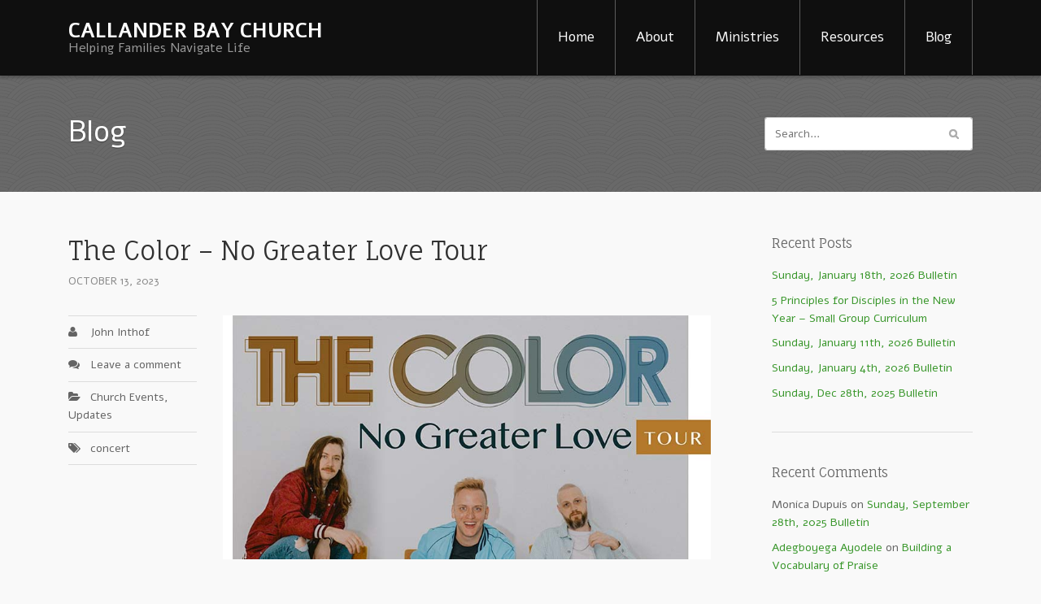

--- FILE ---
content_type: text/html; charset=UTF-8
request_url: https://callanderbaychurch.ca/2023/10/13/the-color-no-greater-love-tour/
body_size: 16373
content:
<!DOCTYPE html>
<html lang="en-US" prefix="og: http://ogp.me/ns# fb: http://ogp.me/ns/fb#">
<head>
<meta charset="UTF-8" />
<script type="text/javascript">
/* <![CDATA[ */
var gform;gform||(document.addEventListener("gform_main_scripts_loaded",function(){gform.scriptsLoaded=!0}),document.addEventListener("gform/theme/scripts_loaded",function(){gform.themeScriptsLoaded=!0}),window.addEventListener("DOMContentLoaded",function(){gform.domLoaded=!0}),gform={domLoaded:!1,scriptsLoaded:!1,themeScriptsLoaded:!1,isFormEditor:()=>"function"==typeof InitializeEditor,callIfLoaded:function(o){return!(!gform.domLoaded||!gform.scriptsLoaded||!gform.themeScriptsLoaded&&!gform.isFormEditor()||(gform.isFormEditor()&&console.warn("The use of gform.initializeOnLoaded() is deprecated in the form editor context and will be removed in Gravity Forms 3.1."),o(),0))},initializeOnLoaded:function(o){gform.callIfLoaded(o)||(document.addEventListener("gform_main_scripts_loaded",()=>{gform.scriptsLoaded=!0,gform.callIfLoaded(o)}),document.addEventListener("gform/theme/scripts_loaded",()=>{gform.themeScriptsLoaded=!0,gform.callIfLoaded(o)}),window.addEventListener("DOMContentLoaded",()=>{gform.domLoaded=!0,gform.callIfLoaded(o)}))},hooks:{action:{},filter:{}},addAction:function(o,r,e,t){gform.addHook("action",o,r,e,t)},addFilter:function(o,r,e,t){gform.addHook("filter",o,r,e,t)},doAction:function(o){gform.doHook("action",o,arguments)},applyFilters:function(o){return gform.doHook("filter",o,arguments)},removeAction:function(o,r){gform.removeHook("action",o,r)},removeFilter:function(o,r,e){gform.removeHook("filter",o,r,e)},addHook:function(o,r,e,t,n){null==gform.hooks[o][r]&&(gform.hooks[o][r]=[]);var d=gform.hooks[o][r];null==n&&(n=r+"_"+d.length),gform.hooks[o][r].push({tag:n,callable:e,priority:t=null==t?10:t})},doHook:function(r,o,e){var t;if(e=Array.prototype.slice.call(e,1),null!=gform.hooks[r][o]&&((o=gform.hooks[r][o]).sort(function(o,r){return o.priority-r.priority}),o.forEach(function(o){"function"!=typeof(t=o.callable)&&(t=window[t]),"action"==r?t.apply(null,e):e[0]=t.apply(null,e)})),"filter"==r)return e[0]},removeHook:function(o,r,t,n){var e;null!=gform.hooks[o][r]&&(e=(e=gform.hooks[o][r]).filter(function(o,r,e){return!!(null!=n&&n!=o.tag||null!=t&&t!=o.priority)}),gform.hooks[o][r]=e)}});
/* ]]> */
</script>

<title>The Color - No Greater Love Tour - CALLANDER BAY CHURCH</title>


<!-- SEO by Squirrly SEO 12.4.11 - https://plugin.squirrly.co/ -->

<meta name="robots" content="index,follow">
<meta name="googlebot" content="index,follow,max-snippet:-1,max-image-preview:large,max-video-preview:-1">
<meta name="bingbot" content="index,follow,max-snippet:-1,max-image-preview:large,max-video-preview:-1">

<meta name="description" content="We are excited to have The Color back in concert at Callander Bay Church! Join us October 29th, 2023." />
<meta name="keywords" content="The Color" />
<link rel="canonical" href="https://callanderbaychurch.ca/2023/10/13/the-color-no-greater-love-tour/" />
<link rel="alternate" type="application/rss+xml" href="https://callanderbaychurch.ca/sitemap.xml" />

<meta property="og:url" content="https://callanderbaychurch.ca/2023/10/13/the-color-no-greater-love-tour/" />
<meta property="og:title" content="The Color - No Greater Love Tour - CALLANDER BAY CHURCH" />
<meta property="og:description" content="We are excited to have The Color back in concert at Callander Bay Church! Join us October 29th, 2023." />
<meta property="og:type" content="article" />
<meta property="og:image" content="https://callanderbaychurch.ca/wp-content/uploads/2023/10/TheColor_og.jpg" />
<meta property="og:image:width" content="500" />
<meta property="og:image:type" content="image/jpeg" />
<meta property="og:site_name" content="CALLANDER BAY CHURCH" />
<meta property="og:locale" content="en_US" />
<meta property="og:publish_date" content="2023-10-13T15:46:23+00:00" />
<meta property="article:published_time" content="2023-10-13T15:46:23+00:00" />
<meta property="article:modified_time" content="2023-10-29T14:47:36+00:00" />
<meta property="article:section" content="Church Events" />
<meta property="article:author" content="John Inthof" />
<meta property="article:tag" content="The Color" />

<meta property="article:publisher" content="https://www.facebook.com/callanderbaychurch" />

<meta property="twitter:url" content="https://callanderbaychurch.ca/2023/10/13/the-color-no-greater-love-tour/" />
<meta property="twitter:title" content="The Color - No Greater Love Tour - CALLANDER BAY CHURCH" />
<meta property="twitter:description" content="We are excited to have The Color back in concert at Callander Bay Church! Join us October 29th, 2023." />
<meta property="twitter:image" content="https://callanderbaychurch.ca/wp-content/uploads/2023/10/TheColor_og.jpg" />
<meta property="twitter:domain" content="CALLANDER BAY CHURCH" />
<meta property="twitter:card" content="summary_large_image" />
<script type="application/ld+json">{"@context":"https://schema.org","@graph":[{"@type":"NewsArticle","@id":"https://callanderbaychurch.ca/2023/10/13/the-color-no-greater-love-tour/#NewsArticle","url":"https://callanderbaychurch.ca/2023/10/13/the-color-no-greater-love-tour/","headline":"The Color - No Greater Love Tour - CALLANDER BAY CHURCH - CALLANDER BAY CHURCH","description":"We are excited to have The Color back to Callander Bay Church October 29th! Where:888 Callander Bay Dr., Callander ON When:Sunday, October 29th, 2023. Doors open at 6:30pm, concert at 7:00pm Tickets:Starting at $12.50 Buy Tickets Other Tour Stops More info on the band:A 2x Juno Award winning CCM Pop Band residing from","datePublished":"2023-10-13T11:46:00-04:00","dateModified":"2023-10-29T10:47:00-04:00","image":{"@type":"ImageObject","@id":"https://callanderbaychurch.ca/2023/10/13/the-color-no-greater-love-tour/#2c91a4e425","url":"https://callanderbaychurch.ca/wp-content/uploads/2023/10/TheColor_og.jpg","width":"500","height":"500"},"author":{"@type":"Person","@id":"https://callanderbaychurch.ca/author/john/#61409aa1fd","url":"https://callanderbaychurch.ca/author/john/","name":"John"},"publisher":{"@id":"https://callanderbaychurch.ca#organization"},"keywords":"The Color"},{"@type":"BreadcrumbList","@id":"https://callanderbaychurch.ca/2023/10/13/the-color-no-greater-love-tour/#breadcrumblist","itemListElement":[{"@type":"ListItem","position":"1","item":{"@id":"https://callanderbaychurch.ca","name":"CALLANDER BAY CHURCH - Helping Families Navigate Life"}},{"@type":"ListItem","position":"2","item":{"@id":"https://callanderbaychurch.ca/category/church-events/","name":"Church Events"}},{"@type":"ListItem","position":"3","item":{"@id":"https://callanderbaychurch.ca/2023/10/13/the-color-no-greater-love-tour/","name":"The Color - No Greater Love Tour - CALLANDER BAY CHURCH"}}]}]}</script>
<!-- /SEO by Squirrly SEO - WordPress SEO Plugin -->





<meta http-equiv="Content-Type" content="text/html; charset=UTF-8" />
<link rel="pingback" href="https://callanderbaychurch.ca/xmlrpc.php" />
<script>var et_site_url='https://callanderbaychurch.ca';var et_post_id='5538';function et_core_page_resource_fallback(a,b){"undefined"===typeof b&&(b=a.sheet.cssRules&&0===a.sheet.cssRules.length);b&&(a.onerror=null,a.onload=null,a.href?a.href=et_site_url+"/?et_core_page_resource="+a.id+et_post_id:a.src&&(a.src=et_site_url+"/?et_core_page_resource="+a.id+et_post_id))}
</script>	<style>img:is([sizes="auto" i], [sizes^="auto," i]) { contain-intrinsic-size: 3000px 1500px }</style>
	<link rel='dns-prefetch' href='//fonts.googleapis.com' />
<link rel="alternate" type="application/rss+xml" title="CALLANDER BAY CHURCH &raquo; Feed" href="https://callanderbaychurch.ca/feed/" />
<link rel="alternate" type="application/rss+xml" title="CALLANDER BAY CHURCH &raquo; Comments Feed" href="https://callanderbaychurch.ca/comments/feed/" />
<link rel="alternate" type="application/rss+xml" title="CALLANDER BAY CHURCH &raquo; The Color &#8211; No Greater Love Tour Comments Feed" href="https://callanderbaychurch.ca/2023/10/13/the-color-no-greater-love-tour/feed/" />
<script type="text/javascript">
/* <![CDATA[ */
window._wpemojiSettings = {"baseUrl":"https:\/\/s.w.org\/images\/core\/emoji\/16.0.1\/72x72\/","ext":".png","svgUrl":"https:\/\/s.w.org\/images\/core\/emoji\/16.0.1\/svg\/","svgExt":".svg","source":{"concatemoji":"https:\/\/callanderbaychurch.ca\/wp-includes\/js\/wp-emoji-release.min.js?ver=6.8.3"}};
/*! This file is auto-generated */
!function(s,n){var o,i,e;function c(e){try{var t={supportTests:e,timestamp:(new Date).valueOf()};sessionStorage.setItem(o,JSON.stringify(t))}catch(e){}}function p(e,t,n){e.clearRect(0,0,e.canvas.width,e.canvas.height),e.fillText(t,0,0);var t=new Uint32Array(e.getImageData(0,0,e.canvas.width,e.canvas.height).data),a=(e.clearRect(0,0,e.canvas.width,e.canvas.height),e.fillText(n,0,0),new Uint32Array(e.getImageData(0,0,e.canvas.width,e.canvas.height).data));return t.every(function(e,t){return e===a[t]})}function u(e,t){e.clearRect(0,0,e.canvas.width,e.canvas.height),e.fillText(t,0,0);for(var n=e.getImageData(16,16,1,1),a=0;a<n.data.length;a++)if(0!==n.data[a])return!1;return!0}function f(e,t,n,a){switch(t){case"flag":return n(e,"\ud83c\udff3\ufe0f\u200d\u26a7\ufe0f","\ud83c\udff3\ufe0f\u200b\u26a7\ufe0f")?!1:!n(e,"\ud83c\udde8\ud83c\uddf6","\ud83c\udde8\u200b\ud83c\uddf6")&&!n(e,"\ud83c\udff4\udb40\udc67\udb40\udc62\udb40\udc65\udb40\udc6e\udb40\udc67\udb40\udc7f","\ud83c\udff4\u200b\udb40\udc67\u200b\udb40\udc62\u200b\udb40\udc65\u200b\udb40\udc6e\u200b\udb40\udc67\u200b\udb40\udc7f");case"emoji":return!a(e,"\ud83e\udedf")}return!1}function g(e,t,n,a){var r="undefined"!=typeof WorkerGlobalScope&&self instanceof WorkerGlobalScope?new OffscreenCanvas(300,150):s.createElement("canvas"),o=r.getContext("2d",{willReadFrequently:!0}),i=(o.textBaseline="top",o.font="600 32px Arial",{});return e.forEach(function(e){i[e]=t(o,e,n,a)}),i}function t(e){var t=s.createElement("script");t.src=e,t.defer=!0,s.head.appendChild(t)}"undefined"!=typeof Promise&&(o="wpEmojiSettingsSupports",i=["flag","emoji"],n.supports={everything:!0,everythingExceptFlag:!0},e=new Promise(function(e){s.addEventListener("DOMContentLoaded",e,{once:!0})}),new Promise(function(t){var n=function(){try{var e=JSON.parse(sessionStorage.getItem(o));if("object"==typeof e&&"number"==typeof e.timestamp&&(new Date).valueOf()<e.timestamp+604800&&"object"==typeof e.supportTests)return e.supportTests}catch(e){}return null}();if(!n){if("undefined"!=typeof Worker&&"undefined"!=typeof OffscreenCanvas&&"undefined"!=typeof URL&&URL.createObjectURL&&"undefined"!=typeof Blob)try{var e="postMessage("+g.toString()+"("+[JSON.stringify(i),f.toString(),p.toString(),u.toString()].join(",")+"));",a=new Blob([e],{type:"text/javascript"}),r=new Worker(URL.createObjectURL(a),{name:"wpTestEmojiSupports"});return void(r.onmessage=function(e){c(n=e.data),r.terminate(),t(n)})}catch(e){}c(n=g(i,f,p,u))}t(n)}).then(function(e){for(var t in e)n.supports[t]=e[t],n.supports.everything=n.supports.everything&&n.supports[t],"flag"!==t&&(n.supports.everythingExceptFlag=n.supports.everythingExceptFlag&&n.supports[t]);n.supports.everythingExceptFlag=n.supports.everythingExceptFlag&&!n.supports.flag,n.DOMReady=!1,n.readyCallback=function(){n.DOMReady=!0}}).then(function(){return e}).then(function(){var e;n.supports.everything||(n.readyCallback(),(e=n.source||{}).concatemoji?t(e.concatemoji):e.wpemoji&&e.twemoji&&(t(e.twemoji),t(e.wpemoji)))}))}((window,document),window._wpemojiSettings);
/* ]]> */
</script>
<link rel='stylesheet' id='aca33b9c04-css' href='https://callanderbaychurch.ca/wp-content/plugins/squirrly-seo/view/assets/css/frontend.min.css?ver=12.4.11' type='text/css' media='all' />
<style id='wp-emoji-styles-inline-css' type='text/css'>

	img.wp-smiley, img.emoji {
		display: inline !important;
		border: none !important;
		box-shadow: none !important;
		height: 1em !important;
		width: 1em !important;
		margin: 0 0.07em !important;
		vertical-align: -0.1em !important;
		background: none !important;
		padding: 0 !important;
	}
</style>
<link rel='stylesheet' id='wp-block-library-css' href='https://callanderbaychurch.ca/wp-includes/css/dist/block-library/style.min.css?ver=6.8.3' type='text/css' media='all' />
<style id='classic-theme-styles-inline-css' type='text/css'>
/*! This file is auto-generated */
.wp-block-button__link{color:#fff;background-color:#32373c;border-radius:9999px;box-shadow:none;text-decoration:none;padding:calc(.667em + 2px) calc(1.333em + 2px);font-size:1.125em}.wp-block-file__button{background:#32373c;color:#fff;text-decoration:none}
</style>
<style id='global-styles-inline-css' type='text/css'>
:root{--wp--preset--aspect-ratio--square: 1;--wp--preset--aspect-ratio--4-3: 4/3;--wp--preset--aspect-ratio--3-4: 3/4;--wp--preset--aspect-ratio--3-2: 3/2;--wp--preset--aspect-ratio--2-3: 2/3;--wp--preset--aspect-ratio--16-9: 16/9;--wp--preset--aspect-ratio--9-16: 9/16;--wp--preset--color--black: #000000;--wp--preset--color--cyan-bluish-gray: #abb8c3;--wp--preset--color--white: #ffffff;--wp--preset--color--pale-pink: #f78da7;--wp--preset--color--vivid-red: #cf2e2e;--wp--preset--color--luminous-vivid-orange: #ff6900;--wp--preset--color--luminous-vivid-amber: #fcb900;--wp--preset--color--light-green-cyan: #7bdcb5;--wp--preset--color--vivid-green-cyan: #00d084;--wp--preset--color--pale-cyan-blue: #8ed1fc;--wp--preset--color--vivid-cyan-blue: #0693e3;--wp--preset--color--vivid-purple: #9b51e0;--wp--preset--gradient--vivid-cyan-blue-to-vivid-purple: linear-gradient(135deg,rgba(6,147,227,1) 0%,rgb(155,81,224) 100%);--wp--preset--gradient--light-green-cyan-to-vivid-green-cyan: linear-gradient(135deg,rgb(122,220,180) 0%,rgb(0,208,130) 100%);--wp--preset--gradient--luminous-vivid-amber-to-luminous-vivid-orange: linear-gradient(135deg,rgba(252,185,0,1) 0%,rgba(255,105,0,1) 100%);--wp--preset--gradient--luminous-vivid-orange-to-vivid-red: linear-gradient(135deg,rgba(255,105,0,1) 0%,rgb(207,46,46) 100%);--wp--preset--gradient--very-light-gray-to-cyan-bluish-gray: linear-gradient(135deg,rgb(238,238,238) 0%,rgb(169,184,195) 100%);--wp--preset--gradient--cool-to-warm-spectrum: linear-gradient(135deg,rgb(74,234,220) 0%,rgb(151,120,209) 20%,rgb(207,42,186) 40%,rgb(238,44,130) 60%,rgb(251,105,98) 80%,rgb(254,248,76) 100%);--wp--preset--gradient--blush-light-purple: linear-gradient(135deg,rgb(255,206,236) 0%,rgb(152,150,240) 100%);--wp--preset--gradient--blush-bordeaux: linear-gradient(135deg,rgb(254,205,165) 0%,rgb(254,45,45) 50%,rgb(107,0,62) 100%);--wp--preset--gradient--luminous-dusk: linear-gradient(135deg,rgb(255,203,112) 0%,rgb(199,81,192) 50%,rgb(65,88,208) 100%);--wp--preset--gradient--pale-ocean: linear-gradient(135deg,rgb(255,245,203) 0%,rgb(182,227,212) 50%,rgb(51,167,181) 100%);--wp--preset--gradient--electric-grass: linear-gradient(135deg,rgb(202,248,128) 0%,rgb(113,206,126) 100%);--wp--preset--gradient--midnight: linear-gradient(135deg,rgb(2,3,129) 0%,rgb(40,116,252) 100%);--wp--preset--font-size--small: 13px;--wp--preset--font-size--medium: 20px;--wp--preset--font-size--large: 36px;--wp--preset--font-size--x-large: 42px;--wp--preset--spacing--20: 0.44rem;--wp--preset--spacing--30: 0.67rem;--wp--preset--spacing--40: 1rem;--wp--preset--spacing--50: 1.5rem;--wp--preset--spacing--60: 2.25rem;--wp--preset--spacing--70: 3.38rem;--wp--preset--spacing--80: 5.06rem;--wp--preset--shadow--natural: 6px 6px 9px rgba(0, 0, 0, 0.2);--wp--preset--shadow--deep: 12px 12px 50px rgba(0, 0, 0, 0.4);--wp--preset--shadow--sharp: 6px 6px 0px rgba(0, 0, 0, 0.2);--wp--preset--shadow--outlined: 6px 6px 0px -3px rgba(255, 255, 255, 1), 6px 6px rgba(0, 0, 0, 1);--wp--preset--shadow--crisp: 6px 6px 0px rgba(0, 0, 0, 1);}:where(.is-layout-flex){gap: 0.5em;}:where(.is-layout-grid){gap: 0.5em;}body .is-layout-flex{display: flex;}.is-layout-flex{flex-wrap: wrap;align-items: center;}.is-layout-flex > :is(*, div){margin: 0;}body .is-layout-grid{display: grid;}.is-layout-grid > :is(*, div){margin: 0;}:where(.wp-block-columns.is-layout-flex){gap: 2em;}:where(.wp-block-columns.is-layout-grid){gap: 2em;}:where(.wp-block-post-template.is-layout-flex){gap: 1.25em;}:where(.wp-block-post-template.is-layout-grid){gap: 1.25em;}.has-black-color{color: var(--wp--preset--color--black) !important;}.has-cyan-bluish-gray-color{color: var(--wp--preset--color--cyan-bluish-gray) !important;}.has-white-color{color: var(--wp--preset--color--white) !important;}.has-pale-pink-color{color: var(--wp--preset--color--pale-pink) !important;}.has-vivid-red-color{color: var(--wp--preset--color--vivid-red) !important;}.has-luminous-vivid-orange-color{color: var(--wp--preset--color--luminous-vivid-orange) !important;}.has-luminous-vivid-amber-color{color: var(--wp--preset--color--luminous-vivid-amber) !important;}.has-light-green-cyan-color{color: var(--wp--preset--color--light-green-cyan) !important;}.has-vivid-green-cyan-color{color: var(--wp--preset--color--vivid-green-cyan) !important;}.has-pale-cyan-blue-color{color: var(--wp--preset--color--pale-cyan-blue) !important;}.has-vivid-cyan-blue-color{color: var(--wp--preset--color--vivid-cyan-blue) !important;}.has-vivid-purple-color{color: var(--wp--preset--color--vivid-purple) !important;}.has-black-background-color{background-color: var(--wp--preset--color--black) !important;}.has-cyan-bluish-gray-background-color{background-color: var(--wp--preset--color--cyan-bluish-gray) !important;}.has-white-background-color{background-color: var(--wp--preset--color--white) !important;}.has-pale-pink-background-color{background-color: var(--wp--preset--color--pale-pink) !important;}.has-vivid-red-background-color{background-color: var(--wp--preset--color--vivid-red) !important;}.has-luminous-vivid-orange-background-color{background-color: var(--wp--preset--color--luminous-vivid-orange) !important;}.has-luminous-vivid-amber-background-color{background-color: var(--wp--preset--color--luminous-vivid-amber) !important;}.has-light-green-cyan-background-color{background-color: var(--wp--preset--color--light-green-cyan) !important;}.has-vivid-green-cyan-background-color{background-color: var(--wp--preset--color--vivid-green-cyan) !important;}.has-pale-cyan-blue-background-color{background-color: var(--wp--preset--color--pale-cyan-blue) !important;}.has-vivid-cyan-blue-background-color{background-color: var(--wp--preset--color--vivid-cyan-blue) !important;}.has-vivid-purple-background-color{background-color: var(--wp--preset--color--vivid-purple) !important;}.has-black-border-color{border-color: var(--wp--preset--color--black) !important;}.has-cyan-bluish-gray-border-color{border-color: var(--wp--preset--color--cyan-bluish-gray) !important;}.has-white-border-color{border-color: var(--wp--preset--color--white) !important;}.has-pale-pink-border-color{border-color: var(--wp--preset--color--pale-pink) !important;}.has-vivid-red-border-color{border-color: var(--wp--preset--color--vivid-red) !important;}.has-luminous-vivid-orange-border-color{border-color: var(--wp--preset--color--luminous-vivid-orange) !important;}.has-luminous-vivid-amber-border-color{border-color: var(--wp--preset--color--luminous-vivid-amber) !important;}.has-light-green-cyan-border-color{border-color: var(--wp--preset--color--light-green-cyan) !important;}.has-vivid-green-cyan-border-color{border-color: var(--wp--preset--color--vivid-green-cyan) !important;}.has-pale-cyan-blue-border-color{border-color: var(--wp--preset--color--pale-cyan-blue) !important;}.has-vivid-cyan-blue-border-color{border-color: var(--wp--preset--color--vivid-cyan-blue) !important;}.has-vivid-purple-border-color{border-color: var(--wp--preset--color--vivid-purple) !important;}.has-vivid-cyan-blue-to-vivid-purple-gradient-background{background: var(--wp--preset--gradient--vivid-cyan-blue-to-vivid-purple) !important;}.has-light-green-cyan-to-vivid-green-cyan-gradient-background{background: var(--wp--preset--gradient--light-green-cyan-to-vivid-green-cyan) !important;}.has-luminous-vivid-amber-to-luminous-vivid-orange-gradient-background{background: var(--wp--preset--gradient--luminous-vivid-amber-to-luminous-vivid-orange) !important;}.has-luminous-vivid-orange-to-vivid-red-gradient-background{background: var(--wp--preset--gradient--luminous-vivid-orange-to-vivid-red) !important;}.has-very-light-gray-to-cyan-bluish-gray-gradient-background{background: var(--wp--preset--gradient--very-light-gray-to-cyan-bluish-gray) !important;}.has-cool-to-warm-spectrum-gradient-background{background: var(--wp--preset--gradient--cool-to-warm-spectrum) !important;}.has-blush-light-purple-gradient-background{background: var(--wp--preset--gradient--blush-light-purple) !important;}.has-blush-bordeaux-gradient-background{background: var(--wp--preset--gradient--blush-bordeaux) !important;}.has-luminous-dusk-gradient-background{background: var(--wp--preset--gradient--luminous-dusk) !important;}.has-pale-ocean-gradient-background{background: var(--wp--preset--gradient--pale-ocean) !important;}.has-electric-grass-gradient-background{background: var(--wp--preset--gradient--electric-grass) !important;}.has-midnight-gradient-background{background: var(--wp--preset--gradient--midnight) !important;}.has-small-font-size{font-size: var(--wp--preset--font-size--small) !important;}.has-medium-font-size{font-size: var(--wp--preset--font-size--medium) !important;}.has-large-font-size{font-size: var(--wp--preset--font-size--large) !important;}.has-x-large-font-size{font-size: var(--wp--preset--font-size--x-large) !important;}
:where(.wp-block-post-template.is-layout-flex){gap: 1.25em;}:where(.wp-block-post-template.is-layout-grid){gap: 1.25em;}
:where(.wp-block-columns.is-layout-flex){gap: 2em;}:where(.wp-block-columns.is-layout-grid){gap: 2em;}
:root :where(.wp-block-pullquote){font-size: 1.5em;line-height: 1.6;}
</style>
<link rel='stylesheet' id='wooslider-flexslider-css' href='https://callanderbaychurch.ca/wp-content/plugins/wooslider/assets/css/flexslider.css?ver=2.0.1' type='text/css' media='all' />
<link rel='stylesheet' id='wooslider-common-css' href='https://callanderbaychurch.ca/wp-content/plugins/wooslider/assets/css/style.css?ver=2.0.1' type='text/css' media='all' />
<link rel='stylesheet' id='et_monarch-css-css' href='https://callanderbaychurch.ca/wp-content/plugins/monarch/css/style.css?ver=1.4.14' type='text/css' media='all' />
<link rel='stylesheet' id='et-gf-open-sans-css' href='https://fonts.googleapis.com/css?family=Open+Sans:400,700' type='text/css' media='all' />
<link rel='stylesheet' id='woothemes-features-layout-css' href='https://callanderbaychurch.ca/wp-content/plugins/features-by-woothemes/assets/css/layout.css?ver=1.0.0' type='text/css' media='all' />
<style id='akismet-widget-style-inline-css' type='text/css'>

			.a-stats {
				--akismet-color-mid-green: #357b49;
				--akismet-color-white: #fff;
				--akismet-color-light-grey: #f6f7f7;

				max-width: 350px;
				width: auto;
			}

			.a-stats * {
				all: unset;
				box-sizing: border-box;
			}

			.a-stats strong {
				font-weight: 600;
			}

			.a-stats a.a-stats__link,
			.a-stats a.a-stats__link:visited,
			.a-stats a.a-stats__link:active {
				background: var(--akismet-color-mid-green);
				border: none;
				box-shadow: none;
				border-radius: 8px;
				color: var(--akismet-color-white);
				cursor: pointer;
				display: block;
				font-family: -apple-system, BlinkMacSystemFont, 'Segoe UI', 'Roboto', 'Oxygen-Sans', 'Ubuntu', 'Cantarell', 'Helvetica Neue', sans-serif;
				font-weight: 500;
				padding: 12px;
				text-align: center;
				text-decoration: none;
				transition: all 0.2s ease;
			}

			/* Extra specificity to deal with TwentyTwentyOne focus style */
			.widget .a-stats a.a-stats__link:focus {
				background: var(--akismet-color-mid-green);
				color: var(--akismet-color-white);
				text-decoration: none;
			}

			.a-stats a.a-stats__link:hover {
				filter: brightness(110%);
				box-shadow: 0 4px 12px rgba(0, 0, 0, 0.06), 0 0 2px rgba(0, 0, 0, 0.16);
			}

			.a-stats .count {
				color: var(--akismet-color-white);
				display: block;
				font-size: 1.5em;
				line-height: 1.4;
				padding: 0 13px;
				white-space: nowrap;
			}
		
</style>
<link rel='stylesheet' id='popup-maker-site-css' href='//callanderbaychurch.ca/wp-content/uploads/pum/pum-site-styles.css?generated=1749178624&#038;ver=1.20.5' type='text/css' media='all' />
<link rel='stylesheet' id='gform_basic-css' href='https://callanderbaychurch.ca/wp-content/plugins/gravityforms/assets/css/dist/basic.min.css?ver=2.9.25' type='text/css' media='all' />
<link rel='stylesheet' id='gform_theme_components-css' href='https://callanderbaychurch.ca/wp-content/plugins/gravityforms/assets/css/dist/theme-components.min.css?ver=2.9.25' type='text/css' media='all' />
<link rel='stylesheet' id='gform_theme-css' href='https://callanderbaychurch.ca/wp-content/plugins/gravityforms/assets/css/dist/theme.min.css?ver=2.9.25' type='text/css' media='all' />
<link rel='stylesheet' id='theme-stylesheet-css' href='https://callanderbaychurch.ca/wp-content/themes/callanderbay/style.css?ver=6.8.3' type='text/css' media='all' />
<link rel='stylesheet' id='woo-layout-css' href='https://callanderbaychurch.ca/wp-content/themes/forthecause/css/layout.css?ver=6.8.3' type='text/css' media='all' />
<link rel='stylesheet' id='prettyPhoto-css' href='https://callanderbaychurch.ca/wp-content/themes/forthecause/includes/css/prettyPhoto.css?ver=6.8.3' type='text/css' media='all' />
<script type="text/javascript" src="https://callanderbaychurch.ca/wp-includes/js/jquery/jquery.min.js?ver=3.7.1" id="jquery-core-js"></script>
<script type="text/javascript" src="https://callanderbaychurch.ca/wp-includes/js/jquery/jquery-migrate.min.js?ver=3.4.1" id="jquery-migrate-js"></script>
<script type="text/javascript" src="https://callanderbaychurch.ca/wp-content/themes/forthecause/includes/js/fitvids.min.js?ver=1.0" id="fitvids-js"></script>
<script type="text/javascript" src="https://callanderbaychurch.ca/wp-content/themes/forthecause/includes/js/modernizr.min.js?ver=2.6.2" id="modernizr-js"></script>
<script type="text/javascript" src="https://callanderbaychurch.ca/wp-content/themes/forthecause/includes/js/jquery.doubleTapToGo.min.js?ver=1.0" id="doubleTapToGo-js"></script>
<script type="text/javascript" src="https://callanderbaychurch.ca/wp-content/themes/forthecause/includes/js/general.js?ver=6.8.3" id="general-js"></script>
<script type="text/javascript" src="https://callanderbaychurch.ca/wp-content/themes/forthecause/includes/js/jquery.prettyPhoto.min.js?ver=3.1.3" id="prettyPhoto-js"></script>
<script type="text/javascript" src="https://callanderbaychurch.ca/wp-content/themes/forthecause/includes/js/enable-lightbox.js?ver=6.8.3" id="enable-lightbox-js"></script>
<script type="text/javascript" defer='defer' src="https://callanderbaychurch.ca/wp-content/plugins/gravityforms/js/jquery.json.min.js?ver=2.9.25" id="gform_json-js"></script>
<script type="text/javascript" id="gform_gravityforms-js-extra">
/* <![CDATA[ */
var gf_global = {"gf_currency_config":{"name":"Canadian Dollar","symbol_left":"$","symbol_right":"CAD","symbol_padding":" ","thousand_separator":",","decimal_separator":".","decimals":2,"code":"CAD"},"base_url":"https:\/\/callanderbaychurch.ca\/wp-content\/plugins\/gravityforms","number_formats":[],"spinnerUrl":"https:\/\/callanderbaychurch.ca\/wp-content\/plugins\/gravityforms\/images\/spinner.svg","version_hash":"d90cd7b7d58c47705c4729b9c359bb5c","strings":{"newRowAdded":"New row added.","rowRemoved":"Row removed","formSaved":"The form has been saved.  The content contains the link to return and complete the form."}};
var gform_i18n = {"datepicker":{"days":{"monday":"Mo","tuesday":"Tu","wednesday":"We","thursday":"Th","friday":"Fr","saturday":"Sa","sunday":"Su"},"months":{"january":"January","february":"February","march":"March","april":"April","may":"May","june":"June","july":"July","august":"August","september":"September","october":"October","november":"November","december":"December"},"firstDay":1,"iconText":"Select date"}};
var gf_legacy_multi = {"5":""};
var gform_gravityforms = {"strings":{"invalid_file_extension":"This type of file is not allowed. Must be one of the following:","delete_file":"Delete this file","in_progress":"in progress","file_exceeds_limit":"File exceeds size limit","illegal_extension":"This type of file is not allowed.","max_reached":"Maximum number of files reached","unknown_error":"There was a problem while saving the file on the server","currently_uploading":"Please wait for the uploading to complete","cancel":"Cancel","cancel_upload":"Cancel this upload","cancelled":"Cancelled","error":"Error","message":"Message"},"vars":{"images_url":"https:\/\/callanderbaychurch.ca\/wp-content\/plugins\/gravityforms\/images"}};
/* ]]> */
</script>
<script type="text/javascript" defer='defer' src="https://callanderbaychurch.ca/wp-content/plugins/gravityforms/js/gravityforms.min.js?ver=2.9.25" id="gform_gravityforms-js"></script>
<script type="text/javascript" defer='defer' src="https://callanderbaychurch.ca/wp-content/plugins/gravityforms/assets/js/dist/utils.min.js?ver=48a3755090e76a154853db28fc254681" id="gform_gravityforms_utils-js"></script>
<link rel="https://api.w.org/" href="https://callanderbaychurch.ca/wp-json/" /><link rel="alternate" title="JSON" type="application/json" href="https://callanderbaychurch.ca/wp-json/wp/v2/posts/5538" /><link rel="EditURI" type="application/rsd+xml" title="RSD" href="https://callanderbaychurch.ca/xmlrpc.php?rsd" />
<link rel='shortlink' href='https://callanderbaychurch.ca/?p=5538' />
<link rel="alternate" title="oEmbed (JSON)" type="application/json+oembed" href="https://callanderbaychurch.ca/wp-json/oembed/1.0/embed?url=https%3A%2F%2Fcallanderbaychurch.ca%2F2023%2F10%2F13%2Fthe-color-no-greater-love-tour%2F" />
<link rel="alternate" title="oEmbed (XML)" type="text/xml+oembed" href="https://callanderbaychurch.ca/wp-json/oembed/1.0/embed?url=https%3A%2F%2Fcallanderbaychurch.ca%2F2023%2F10%2F13%2Fthe-color-no-greater-love-tour%2F&#038;format=xml" />
<style type="text/css" id="et-social-custom-css">
				 
			</style><link rel="preload" href="https://callanderbaychurch.ca/wp-content/plugins/monarch/core/admin/fonts/modules.ttf" as="font" crossorigin="anonymous">
<!-- Theme version -->
<meta name="generator" content="Callander Bay Church 1.0" />
<meta name="generator" content="For The Cause 1.1.18" />
<meta name="generator" content="WooFramework 6.2.9" />

<!-- Always force latest IE rendering engine (even in intranet) & Chrome Frame -->
<meta http-equiv="X-UA-Compatible" content="IE=edge,chrome=1" />

<!--  Mobile viewport scale | Disable user zooming as the layout is optimised -->
<meta name="viewport" content="width=device-width, initial-scale=1, maximum-scale=1">
<!--[if lt IE 9]>
<script src="https://html5shim.googlecode.com/svn/trunk/html5.js"></script>
<![endif]-->
		<style type="text/css">.recentcomments a{display:inline !important;padding:0 !important;margin:0 !important;}</style>
<!-- Google Webfonts -->
<link href="https://fonts.googleapis.com/css?family=Alef%3Aregular%2C700%7CFauna+One%3Aregular" rel="stylesheet" type="text/css" />

<!-- Woo Custom Typography -->
<style type="text/css">
body #wrapper #header .site-title a {font:bold 0.8em/1em 'Alef', arial, sans-serif;color:#fff;}
body #wrapper #header .site-description {font:300 16px/1em 'Alef', arial, sans-serif;color:#999999;}
</style>

<!-- Alt Stylesheet -->
<link href="https://callanderbaychurch.ca/wp-content/themes/forthecause/styles/green.css" rel="stylesheet" type="text/css" />
<!-- Options Panel Custom CSS -->
<style type="text/css">
#logo img { display:none; } .site-title { display:block !important; }
.site-description { display:block !important; }
</style>


<!-- Woo Shortcodes CSS -->
<link href="https://callanderbaychurch.ca/wp-content/themes/forthecause/functions/css/shortcodes.css" rel="stylesheet" type="text/css" />

<!-- Custom Stylesheet -->
<link href="https://callanderbaychurch.ca/wp-content/themes/forthecause/custom.css" rel="stylesheet" type="text/css" />

<!-- Custom Stylesheet In Child Theme -->
<link href="https://callanderbaychurch.ca/wp-content/themes/callanderbay/custom.css" rel="stylesheet" type="text/css" />

<!-- Woo Custom Styling -->
<style type="text/css">
#blog-posts { background-image: url( https://callanderbaychurch.ca/wp-content/uploads/2015/11/photo-1445445290350-18a3b86e0b5a.jpg ) !important; }
#blog-posts { background-repeat: no-repeat !important; }
#blog-posts { background-position: center center !important; }
#blog-posts { background-attachment: scroll !important; }
#promotion { background: #383838 !important; }
#promotion .section-wrapper { background-image: url( https://callanderbaychurch.ca/wp-content/uploads/2016/01/The-Way-of-Jesus_bg-1.png ) !important; }
#promotion .section-wrapper { background-repeat: no-repeat !important; }
#promotion .section-wrapper { background-position: bottom left !important; }
#promotion .section-wrapper { background-attachment: scroll !important; }
</style>

<script id="mcjs">!function(c,h,i,m,p){m=c.createElement(h),p=c.getElementsByTagName(h)[0],m.async=1,m.src=i,p.parentNode.insertBefore(m,p)}(document,"script","https://chimpstatic.com/mcjs-connected/js/users/804880b689288e6f9b8f170bd/c647e9c40c5381d64cd960c60.js");</script><!--/MailChimp Code-->

</head>
<body class="wp-singular post-template-default single single-post postid-5538 single-format-standard wp-theme-forthecause wp-child-theme-callanderbay et_monarch chrome alt-style-green layout-left-content has-lightbox">

<div id="wrapper">
	<div id="inner-wrapper">

    
	<header id="header">

		<div class="col-full">

			<div class="section-wrapper">

				
				<span class="nav-toggle"><a href="#navigation"><span>Navigation</span></a></span>

			    <div class="site-header with-description">
					<h1 class="site-title"><a href="https://callanderbaychurch.ca/">CALLANDER BAY CHURCH</a></h1>
					<h2 class="site-description">Helping Families Navigate Life</h2>
				</div>

		        
				<nav id="navigation" role="navigation">

						<section class="menus">

						<a href="https://callanderbaychurch.ca" class="nav-home"><span>Home</span></a>
						<h3>Main Nav</h3><ul id="main-nav" class="nav"><li id="menu-item-16" class="menu-item menu-item-type-custom menu-item-object-custom menu-item-home menu-item-16"><a href="http://callanderbaychurch.ca">Home</a></li>
<li id="menu-item-111" class="menu-item menu-item-type-custom menu-item-object-custom menu-item-has-children menu-item-111"><a href="#">About</a>
<ul class="sub-menu">
	<li id="menu-item-31" class="menu-item menu-item-type-post_type menu-item-object-page menu-item-31"><a href="https://callanderbaychurch.ca/about/vision-and-values/">Vision and Values</a></li>
	<li id="menu-item-29" class="menu-item menu-item-type-post_type menu-item-object-page menu-item-29"><a href="https://callanderbaychurch.ca/about/what-we-believe/">What We Believe</a></li>
	<li id="menu-item-30" class="menu-item menu-item-type-post_type menu-item-object-page menu-item-30"><a href="https://callanderbaychurch.ca/about/our-staff/">Our Staff</a></li>
	<li id="menu-item-1672" class="menu-item menu-item-type-post_type menu-item-object-page menu-item-1672"><a href="https://callanderbaychurch.ca/about/contact-us/">Contact Us</a></li>
	<li id="menu-item-1435" class="menu-item menu-item-type-post_type menu-item-object-page menu-item-1435"><a href="https://callanderbaychurch.ca/about/ways-to-contribute/">Ways to Contribute</a></li>
</ul>
</li>
<li id="menu-item-112" class="menu-item menu-item-type-custom menu-item-object-custom menu-item-has-children menu-item-112"><a href="#">Ministries</a>
<ul class="sub-menu">
	<li id="menu-item-2199" class="menu-item menu-item-type-post_type menu-item-object-page menu-item-2199"><a href="https://callanderbaychurch.ca/ministries/event-registration/">Event Registration</a></li>
	<li id="menu-item-270" class="menu-item menu-item-type-post_type menu-item-object-page menu-item-270"><a href="https://callanderbaychurch.ca/ministries/sunday-worship/">Sunday Worship</a></li>
	<li id="menu-item-56" class="menu-item menu-item-type-post_type menu-item-object-page menu-item-56"><a href="https://callanderbaychurch.ca/ministries/junior-church/">Junior Church</a></li>
	<li id="menu-item-269" class="menu-item menu-item-type-post_type menu-item-object-page menu-item-269"><a href="https://callanderbaychurch.ca/ministries/youth/">Youth</a></li>
	<li id="menu-item-57" class="menu-item menu-item-type-post_type menu-item-object-page menu-item-57"><a href="https://callanderbaychurch.ca/ministries/senior-youth/">Senior Youth</a></li>
	<li id="menu-item-7199" class="menu-item menu-item-type-post_type menu-item-object-page menu-item-7199"><a href="https://callanderbaychurch.ca/ministries/blast-kids-club/">Blast Kids Club</a></li>
	<li id="menu-item-54" class="menu-item menu-item-type-post_type menu-item-object-page menu-item-54"><a href="https://callanderbaychurch.ca/ministries/the-way-of-jesus/">The Way of Jesus / Small Groups</a></li>
	<li id="menu-item-55" class="menu-item menu-item-type-post_type menu-item-object-page menu-item-55"><a href="https://callanderbaychurch.ca/ministries/prayer/">Prayer</a></li>
</ul>
</li>
<li id="menu-item-113" class="menu-item menu-item-type-custom menu-item-object-custom menu-item-has-children menu-item-113"><a href="#">Resources</a>
<ul class="sub-menu">
	<li id="menu-item-52" class="menu-item menu-item-type-post_type menu-item-object-page menu-item-52"><a href="https://callanderbaychurch.ca/resources/calendar/">Calendar</a></li>
	<li id="menu-item-51" class="menu-item menu-item-type-post_type menu-item-object-page menu-item-51"><a href="https://callanderbaychurch.ca/resources/johns-links/">John’s Links</a></li>
	<li id="menu-item-2030" class="menu-item menu-item-type-post_type menu-item-object-page menu-item-2030"><a href="https://callanderbaychurch.ca/resources/daily-encouragement/">Daily Encouragement</a></li>
	<li id="menu-item-148" class="menu-item menu-item-type-taxonomy menu-item-object-category menu-item-148"><a href="https://callanderbaychurch.ca/category/messages/">Past Messages</a></li>
</ul>
</li>
<li id="menu-item-20" class="menu-item menu-item-type-post_type menu-item-object-page menu-item-20"><a href="https://callanderbaychurch.ca/blog/">Blog</a></li>
</ul>										    	</section><!--/.menus-->

				        <a href="#top" class="nav-close"><span>Return to Content</span></a>

				</nav><!-- /#navigation -->

				
			</div><!-- /.section-wrapper -->

		</div><!-- /.col-full -->

	</header><!-- /#header -->

				<section id="top-section">
				<div class="col-full">
					<div class="section-wrapper">
						<header>
							<h1>Blog</h1>
						</header>
						<div class="widget widget_search"><div class="search_main fix"><form role="search" method="get" id="searchform" class="searchform" action="https://callanderbaychurch.ca/">
				<div>
					<label class="screen-reader-text" for="s">Search for:</label>
					<input type="text" value="" name="s" class="field s" placeholder="Search..." id="s" />
					<input type="submit" class="search-submit" id="searchsubmit" value="Search" />
				</div>
			</form></div></div>					</div>
				</div><!--/.col-full -->
		</section><!--/#top-section -->
	
    <div id="content" class="col-full">

    	<div class="section-wrapper">

    	
		<section id="main" class="col-left">

        			<article class="post-5538 post type-post status-publish format-standard has-post-thumbnail hentry category-church-events category-updates tag-concert">

                <header>

	                <h1>The Color &#8211; No Greater Love Tour</h1>

                	<aside class="post-meta">
	<ul>
		<li class="post-date">
			<span>October 13, 2023</span>
		</li>
					</ul>
</aside>

                </header>

				                
				<aside class="entry-meta">
					<ul>
						<li class="post-author">
							<a href="https://callanderbaychurch.ca/author/john/" title="Posts by John Inthof" rel="author">John Inthof</a>						</li>
						<li class="post-comments">
							<a href="https://callanderbaychurch.ca/2023/10/13/the-color-no-greater-love-tour/#respond">Leave a comment</a>						</li>
						<li class="post-category">
							<a href="https://callanderbaychurch.ca/category/church-events/" rel="category tag">Church Events</a>, <a href="https://callanderbaychurch.ca/category/updates/" rel="category tag">Updates</a>						</li>
												<li class="post-tags">
							<a href="https://callanderbaychurch.ca/tag/concert/" rel="tag">concert</a>						</li>
											</ul>
				</aside>

                <section class="entry fix">
                	
<figure class="wp-block-image size-full"><a href="https://www.eventbrite.ca/e/no-greater-love-tour-callander-bay-on-tickets-719245020217/" target="_blank" rel="noreferrer noopener"><img fetchpriority="high" decoding="async" width="810" height="405" src="https://callanderbaychurch.ca/wp-content/uploads/2023/10/TheColor_og.jpg" alt="The Color - No Greater Love Tour" class="wp-image-5545" srcset="https://callanderbaychurch.ca/wp-content/uploads/2023/10/TheColor_og.jpg 810w, https://callanderbaychurch.ca/wp-content/uploads/2023/10/TheColor_og-300x150.jpg 300w, https://callanderbaychurch.ca/wp-content/uploads/2023/10/TheColor_og-768x384.jpg 768w, https://callanderbaychurch.ca/wp-content/uploads/2023/10/TheColor_og-150x75.jpg 150w, https://callanderbaychurch.ca/wp-content/uploads/2023/10/TheColor_og-600x300.jpg 600w" sizes="(max-width: 810px) 100vw, 810px" /></a></figure>



<p></p>



<p class="has-text-align-center">We are excited to have The Color back to Callander Bay Church October 29th!</p>



<p><strong><em>Where:</em></strong><br>888 Callander Bay Dr., Callander ON</p>



<p><strong><em>When:</em></strong><br>Sunday, October 29th, 2023. Doors open at 6:30pm, concert at 7:00pm</p>



<p><strong><em>Tickets:</em></strong><br>Starting at $12.50<br><br><a href="https://www.eventbrite.ca/e/no-greater-love-tour-callander-bay-on-tickets-719245020217/" class="woo-sc-button  custom" style="background:;border-color:"><span class="woo-">Buy Tickets</span></a> <a href="http://thecoloronline.com/tour" class="woo-sc-button  custom" style="background:;border-color:"><span class="woo-">Other Tour Stops</span></a> </p>



<p><strong><em>More info on the band:</em></strong><br>A 2x Juno Award winning CCM Pop Band residing from the Canadian Prairies, these bona fide road warriors have been touring North America for the past 10 years and have garnered great success in the industry with a number of singles charting in the Top 50 on Billboard’s CCM Audience Airplay (Surprise at #27 and The Kind Of Man at #42). Along with 20+ GMA ‘Covenant Awards’, The Color has received not one, but 2 Juno Awards for Contemporary Christian/Gospel Album of the Year. One in 2018 for the album First Day of My Life and most recently, in 2022 for the album No Greater Love. These small town prairie boys boast an energetic live show and songs that emanate hope.</p>



<p> </p>



<p><strong><em>Concert Poster:</em></strong> </p>



<figure class="wp-block-image size-full"><a href="https://www.eventbrite.ca/e/no-greater-love-tour-callander-bay-on-tickets-719245020217/" target="_blank" rel="noreferrer noopener"><img decoding="async" width="810" height="1237" src="https://callanderbaychurch.ca/wp-content/uploads/2023/10/TheColor_poster.jpg" alt="" class="wp-image-5539" srcset="https://callanderbaychurch.ca/wp-content/uploads/2023/10/TheColor_poster.jpg 810w, https://callanderbaychurch.ca/wp-content/uploads/2023/10/TheColor_poster-196x300.jpg 196w, https://callanderbaychurch.ca/wp-content/uploads/2023/10/TheColor_poster-671x1024.jpg 671w, https://callanderbaychurch.ca/wp-content/uploads/2023/10/TheColor_poster-768x1173.jpg 768w, https://callanderbaychurch.ca/wp-content/uploads/2023/10/TheColor_poster-150x229.jpg 150w, https://callanderbaychurch.ca/wp-content/uploads/2023/10/TheColor_poster-393x600.jpg 393w" sizes="(max-width: 810px) 100vw, 810px" /></a></figure>
<div class="et_social_inline et_social_mobile_on et_social_inline_bottom">
				<div class="et_social_networks et_social_3col et_social_slide et_social_rounded et_social_top et_social_no_animation et_social_outer_dark">
					
					<ul class="et_social_icons_container"><li class="et_social_facebook">
									<a href="http://www.facebook.com/sharer.php?u=https%3A%2F%2Fcallanderbaychurch.ca%2F2023%2F10%2F13%2Fthe-color-no-greater-love-tour%2F&#038;t=The%20Color%20%E2%80%93%20No%20Greater%20Love%20Tour" class="et_social_share" rel="nofollow" data-social_name="facebook" data-post_id="5538" data-social_type="share" data-location="inline">
										<i class="et_social_icon et_social_icon_facebook"></i><span class="et_social_overlay"></span>
									</a>
								</li><li class="et_social_twitter">
									<a href="http://twitter.com/share?text=The%20Color%20%E2%80%93%20No%20Greater%20Love%20Tour&#038;url=https%3A%2F%2Fcallanderbaychurch.ca%2F2023%2F10%2F13%2Fthe-color-no-greater-love-tour%2F" class="et_social_share" rel="nofollow" data-social_name="twitter" data-post_id="5538" data-social_type="share" data-location="inline">
										<i class="et_social_icon et_social_icon_twitter"></i><span class="et_social_overlay"></span>
									</a>
								</li><li class="et_social_gmail">
									<a href="https://mail.google.com/mail/u/0/?view=cm&#038;fs=1&#038;su=The%20Color%20%E2%80%93%20No%20Greater%20Love%20Tour&#038;body=https%3A%2F%2Fcallanderbaychurch.ca%2F2023%2F10%2F13%2Fthe-color-no-greater-love-tour%2F&#038;ui=2&#038;tf=1" class="et_social_share" rel="nofollow" data-social_name="gmail" data-post_id="5538" data-social_type="share" data-location="inline">
										<i class="et_social_icon et_social_icon_gmail"></i><span class="et_social_overlay"></span>
									</a>
								</li></ul>
				</div>
			</div>									</section>

				<div class="fix"></div>

            </article><!-- .post -->

								<aside id="post-author" class="fix">
					<div class="profile-image"><img alt='' src='https://secure.gravatar.com/avatar/c8a53dac1fc66423339a24fb6458cb3f25a7551fcc11e59167b0f4c137f4d94a?s=70&#038;d=mm&#038;r=g' srcset='https://secure.gravatar.com/avatar/c8a53dac1fc66423339a24fb6458cb3f25a7551fcc11e59167b0f4c137f4d94a?s=140&#038;d=mm&#038;r=g 2x' class='avatar avatar-70 photo' height='70' width='70' decoding='async'/></div>
					<div class="profile-content">
						<h3 class="title">About John Inthof</h3>
						John Inthof is the Pastor of Callander Bay Church in the beautiful Northern Ontario town of Callander.  He has been serving in pastoral ministry in the Near North since 1992.  First, as Youth Pastor at Lakeshore Missionary Church in North Bay and then at Callander Bay Church since 2002, where he is the founding Pastor.  He is a Christ-follower, husband (to Jennifer), father of five and Toronto Maple Leaf fan.  He loves to collect and listen to  music.  John also serves as the Co-Host of The Breakfast Club on KFM, Northern Ontario's Christian Radio						<div class="profile-link">
							<a href="https://callanderbaychurch.ca/author/john/">
								View all posts by John Inthof <span class="meta-nav">&rarr;</span>							</a>
						</div><!-- #profile-link	-->
					</div><!-- .post-entries -->
				</aside><!-- .post-author-box -->
				
						<aside id="connect" class="fix">
		<h3>Stay in touch</h3>

		<div>
			<p>Join our Facebook Group and Subscribe to our YouTube Channel for the latest updates and messages!</p>
			
			
						<div class="social">
		   				   		<a target="_blank" href="https://callanderbaychurch.ca/feed/" class="subscribe" title="RSS"></a>

		   				   		<a target="_blank" href="http://www.twitter.com/callanderbaychu" class="twitter" title="Twitter"></a>

		   				   		<a target="_blank" href="https://www.facebook.com/groups/7555970740/" class="facebook" title="Facebook"></a>

		   				   		<a target="_blank" href="https://www.youtube.com/channel/UC4E-18D6X8MU4kknmYWyheg" class="youtube" title="YouTube"></a>

		   					</div>
			
		</div>

	</aside>

		<div id="related-posts">
	    <h4>Related Posts:</h4>
	    <div class="woo-sc-related-posts">
<ul>
<li class="post-id-7382">

<a href="https://callanderbaychurch.ca/2026/01/14/sunday-january-18th-2026-bulletin/" title="Sunday, January 18th, 2026 Bulletin" class="related-title"><span>Sunday, January 18th, 2026 Bulletin</span></a>
</li>
<li class="post-id-7369">

<a href="https://callanderbaychurch.ca/2026/01/07/sunday-january-11th-2026-bulletin/" title="Sunday, January 11th, 2026 Bulletin" class="related-title"><span>Sunday, January 11th, 2026 Bulletin</span></a>
</li>
<li class="post-id-7362">

<a href="https://callanderbaychurch.ca/2025/12/31/sunday-january-4th-2026-bulletin/" title="Sunday, January 4th, 2026 Bulletin" class="related-title"><span>Sunday, January 4th, 2026 Bulletin</span></a>
</li>
<li class="post-id-7353">

<a href="https://callanderbaychurch.ca/2025/12/23/sunday-dec-28th-2025-bulletin/" title="Sunday, Dec 28th, 2025 Bulletin" class="related-title"><span>Sunday, Dec 28th, 2025 Bulletin</span></a>
</li>
<li class="post-id-7344">

<a href="https://callanderbaychurch.ca/2025/12/17/sunday-dec-21st-2026-bulletin/" title="Sunday, Dec 21st, 2026 Bulletin" class="related-title"><span>Sunday, Dec 21st, 2026 Bulletin</span></a>
</li>
</ul>
<div class="fix"></div><!--/.fix-->
</div><!--/.woo-sc-related-posts-->	</div><!-- col-right -->
	
	
	        <nav id="post-entries" class="fix">
	            <div class="nav-prev fl"><a href="https://callanderbaychurch.ca/2023/10/13/the-always-god-part-3-always-hearing/" rel="prev">The Always God, Part 3: Always Hearing</a></div>
	            <div class="nav-next fr"><a href="https://callanderbaychurch.ca/2023/10/18/october-22nd-2023-bulletin/" rel="next">October 22nd, 2023 Bulletin</a></div>
	        </nav><!-- #post-entries -->
            

<!-- You can start editing here. -->



				<div id="comments">
				<h5 class="nocomments">No comments yet.</h5>
			</div>
		
	<div id="respond" class="comment-respond">
		<h3 id="reply-title" class="comment-reply-title">Leave a Reply <small><a rel="nofollow" id="cancel-comment-reply-link" href="/2023/10/13/the-color-no-greater-love-tour/#respond" style="display:none;">Click here to cancel reply.</a></small></h3><form action="https://callanderbaychurch.ca/wp-comments-post.php" method="post" id="commentform" class="comment-form"><p class="comment-form-comment"><label for="comment">Comment <span class="required">*</span></label> <textarea id="comment" name="comment" cols="45" rows="8" maxlength="65525" required="required"></textarea></p><p class="comment-form-author"><label for="author">Name <span class="required">(Required)</span></label> <input id="author" class="txt" name="author" type="text" value="" size="30" aria-required='true' /></p>
<p class="comment-form-email"><label for="email">Email <span class="required">(Required)</span></label> <input id="email" class="txt" name="email" type="text" value="" size="30" aria-required='true' /></p>
<p class="comment-form-url"><label for="url">Website</label><input id="url" class="txt" name="url" type="text" value="" size="30" /></p>
<p class="form-submit"><input name="submit" type="submit" id="submit" class="submit" value="Submit Comment" /> <input type='hidden' name='comment_post_ID' value='5538' id='comment_post_ID' />
<input type='hidden' name='comment_parent' id='comment_parent' value='0' />
</p><p style="display: none;"><input type="hidden" id="akismet_comment_nonce" name="akismet_comment_nonce" value="545252907e" /></p><p style="display: none !important;" class="akismet-fields-container" data-prefix="ak_"><label>&#916;<textarea name="ak_hp_textarea" cols="45" rows="8" maxlength="100"></textarea></label><input type="hidden" id="ak_js_1" name="ak_js" value="223"/><script>document.getElementById( "ak_js_1" ).setAttribute( "value", ( new Date() ).getTime() );</script></p></form>	</div><!-- #respond -->
	
		</section><!-- #main -->

		
        <aside id="sidebar" class="col-right">

	
	    <div class="primary">
		
		<div id="recent-posts-2" class="widget widget_recent_entries">
		<h3>Recent Posts</h3>
		<ul>
											<li>
					<a href="https://callanderbaychurch.ca/2026/01/14/sunday-january-18th-2026-bulletin/">Sunday, January 18th, 2026 Bulletin</a>
									</li>
											<li>
					<a href="https://callanderbaychurch.ca/2026/01/08/5-principles-for-disciples-in-the-new-year-small-group-curriculum/">5 Principles for Disciples in the New Year &#8211; Small Group Curriculum</a>
									</li>
											<li>
					<a href="https://callanderbaychurch.ca/2026/01/07/sunday-january-11th-2026-bulletin/">Sunday, January 11th, 2026 Bulletin</a>
									</li>
											<li>
					<a href="https://callanderbaychurch.ca/2025/12/31/sunday-january-4th-2026-bulletin/">Sunday, January 4th, 2026 Bulletin</a>
									</li>
											<li>
					<a href="https://callanderbaychurch.ca/2025/12/23/sunday-dec-28th-2025-bulletin/">Sunday, Dec 28th, 2025 Bulletin</a>
									</li>
					</ul>

		</div><div id="recent-comments-2" class="widget widget_recent_comments"><h3>Recent Comments</h3><ul id="recentcomments"><li class="recentcomments"><span class="comment-author-link">Monica Dupuis</span> on <a href="https://callanderbaychurch.ca/2025/09/24/sunday-september-28th-2025-bulletin/#comment-25583">Sunday, September 28th, 2025 Bulletin</a></li><li class="recentcomments"><span class="comment-author-link"><a href="http://Google" class="url" rel="ugc external nofollow">Adegboyega Ayodele</a></span> on <a href="https://callanderbaychurch.ca/2020/10/13/building-a-vocabulary-of-praise/#comment-19832">Building a Vocabulary of Praise</a></li><li class="recentcomments"><span class="comment-author-link">John Inthof</span> on <a href="https://callanderbaychurch.ca/2020/03/22/the-great-8-part-8-more-than-conquerors/#comment-19608">The Great 8, Part 8: More Than Conquerors</a></li><li class="recentcomments"><span class="comment-author-link">suzanne nadon</span> on <a href="https://callanderbaychurch.ca/2020/03/22/the-great-8-part-8-more-than-conquerors/#comment-19515">The Great 8, Part 8: More Than Conquerors</a></li><li class="recentcomments"><span class="comment-author-link">suzanne nadon</span> on <a href="https://callanderbaychurch.ca/2020/03/22/the-great-8-part-8-more-than-conquerors/#comment-19514">The Great 8, Part 8: More Than Conquerors</a></li></ul></div><div id="archives-2" class="widget widget_archive"><h3>Archives</h3>
			<ul>
					<li><a href='https://callanderbaychurch.ca/2026/01/'>January 2026</a></li>
	<li><a href='https://callanderbaychurch.ca/2025/12/'>December 2025</a></li>
	<li><a href='https://callanderbaychurch.ca/2025/11/'>November 2025</a></li>
	<li><a href='https://callanderbaychurch.ca/2025/10/'>October 2025</a></li>
	<li><a href='https://callanderbaychurch.ca/2025/09/'>September 2025</a></li>
	<li><a href='https://callanderbaychurch.ca/2025/08/'>August 2025</a></li>
	<li><a href='https://callanderbaychurch.ca/2025/07/'>July 2025</a></li>
	<li><a href='https://callanderbaychurch.ca/2025/06/'>June 2025</a></li>
	<li><a href='https://callanderbaychurch.ca/2025/05/'>May 2025</a></li>
	<li><a href='https://callanderbaychurch.ca/2025/04/'>April 2025</a></li>
	<li><a href='https://callanderbaychurch.ca/2025/03/'>March 2025</a></li>
	<li><a href='https://callanderbaychurch.ca/2025/02/'>February 2025</a></li>
	<li><a href='https://callanderbaychurch.ca/2025/01/'>January 2025</a></li>
	<li><a href='https://callanderbaychurch.ca/2024/12/'>December 2024</a></li>
	<li><a href='https://callanderbaychurch.ca/2024/11/'>November 2024</a></li>
	<li><a href='https://callanderbaychurch.ca/2024/10/'>October 2024</a></li>
	<li><a href='https://callanderbaychurch.ca/2024/09/'>September 2024</a></li>
	<li><a href='https://callanderbaychurch.ca/2024/08/'>August 2024</a></li>
	<li><a href='https://callanderbaychurch.ca/2024/07/'>July 2024</a></li>
	<li><a href='https://callanderbaychurch.ca/2024/06/'>June 2024</a></li>
	<li><a href='https://callanderbaychurch.ca/2024/05/'>May 2024</a></li>
	<li><a href='https://callanderbaychurch.ca/2024/04/'>April 2024</a></li>
	<li><a href='https://callanderbaychurch.ca/2024/03/'>March 2024</a></li>
	<li><a href='https://callanderbaychurch.ca/2024/02/'>February 2024</a></li>
	<li><a href='https://callanderbaychurch.ca/2024/01/'>January 2024</a></li>
	<li><a href='https://callanderbaychurch.ca/2023/12/'>December 2023</a></li>
	<li><a href='https://callanderbaychurch.ca/2023/11/'>November 2023</a></li>
	<li><a href='https://callanderbaychurch.ca/2023/10/'>October 2023</a></li>
	<li><a href='https://callanderbaychurch.ca/2023/09/'>September 2023</a></li>
	<li><a href='https://callanderbaychurch.ca/2023/08/'>August 2023</a></li>
	<li><a href='https://callanderbaychurch.ca/2023/07/'>July 2023</a></li>
	<li><a href='https://callanderbaychurch.ca/2023/06/'>June 2023</a></li>
	<li><a href='https://callanderbaychurch.ca/2023/05/'>May 2023</a></li>
	<li><a href='https://callanderbaychurch.ca/2023/04/'>April 2023</a></li>
	<li><a href='https://callanderbaychurch.ca/2023/03/'>March 2023</a></li>
	<li><a href='https://callanderbaychurch.ca/2023/02/'>February 2023</a></li>
	<li><a href='https://callanderbaychurch.ca/2023/01/'>January 2023</a></li>
	<li><a href='https://callanderbaychurch.ca/2022/12/'>December 2022</a></li>
	<li><a href='https://callanderbaychurch.ca/2022/11/'>November 2022</a></li>
	<li><a href='https://callanderbaychurch.ca/2022/10/'>October 2022</a></li>
	<li><a href='https://callanderbaychurch.ca/2022/09/'>September 2022</a></li>
	<li><a href='https://callanderbaychurch.ca/2022/08/'>August 2022</a></li>
	<li><a href='https://callanderbaychurch.ca/2022/07/'>July 2022</a></li>
	<li><a href='https://callanderbaychurch.ca/2022/06/'>June 2022</a></li>
	<li><a href='https://callanderbaychurch.ca/2022/05/'>May 2022</a></li>
	<li><a href='https://callanderbaychurch.ca/2022/04/'>April 2022</a></li>
	<li><a href='https://callanderbaychurch.ca/2022/03/'>March 2022</a></li>
	<li><a href='https://callanderbaychurch.ca/2022/02/'>February 2022</a></li>
	<li><a href='https://callanderbaychurch.ca/2022/01/'>January 2022</a></li>
	<li><a href='https://callanderbaychurch.ca/2021/12/'>December 2021</a></li>
	<li><a href='https://callanderbaychurch.ca/2021/11/'>November 2021</a></li>
	<li><a href='https://callanderbaychurch.ca/2021/10/'>October 2021</a></li>
	<li><a href='https://callanderbaychurch.ca/2021/09/'>September 2021</a></li>
	<li><a href='https://callanderbaychurch.ca/2021/08/'>August 2021</a></li>
	<li><a href='https://callanderbaychurch.ca/2021/07/'>July 2021</a></li>
	<li><a href='https://callanderbaychurch.ca/2021/06/'>June 2021</a></li>
	<li><a href='https://callanderbaychurch.ca/2021/05/'>May 2021</a></li>
	<li><a href='https://callanderbaychurch.ca/2021/04/'>April 2021</a></li>
	<li><a href='https://callanderbaychurch.ca/2021/03/'>March 2021</a></li>
	<li><a href='https://callanderbaychurch.ca/2021/02/'>February 2021</a></li>
	<li><a href='https://callanderbaychurch.ca/2021/01/'>January 2021</a></li>
	<li><a href='https://callanderbaychurch.ca/2020/12/'>December 2020</a></li>
	<li><a href='https://callanderbaychurch.ca/2020/11/'>November 2020</a></li>
	<li><a href='https://callanderbaychurch.ca/2020/10/'>October 2020</a></li>
	<li><a href='https://callanderbaychurch.ca/2020/09/'>September 2020</a></li>
	<li><a href='https://callanderbaychurch.ca/2020/08/'>August 2020</a></li>
	<li><a href='https://callanderbaychurch.ca/2020/07/'>July 2020</a></li>
	<li><a href='https://callanderbaychurch.ca/2020/06/'>June 2020</a></li>
	<li><a href='https://callanderbaychurch.ca/2020/05/'>May 2020</a></li>
	<li><a href='https://callanderbaychurch.ca/2020/04/'>April 2020</a></li>
	<li><a href='https://callanderbaychurch.ca/2020/03/'>March 2020</a></li>
	<li><a href='https://callanderbaychurch.ca/2020/02/'>February 2020</a></li>
	<li><a href='https://callanderbaychurch.ca/2020/01/'>January 2020</a></li>
	<li><a href='https://callanderbaychurch.ca/2019/12/'>December 2019</a></li>
	<li><a href='https://callanderbaychurch.ca/2019/11/'>November 2019</a></li>
	<li><a href='https://callanderbaychurch.ca/2019/10/'>October 2019</a></li>
	<li><a href='https://callanderbaychurch.ca/2019/08/'>August 2019</a></li>
	<li><a href='https://callanderbaychurch.ca/2019/06/'>June 2019</a></li>
	<li><a href='https://callanderbaychurch.ca/2019/05/'>May 2019</a></li>
	<li><a href='https://callanderbaychurch.ca/2019/04/'>April 2019</a></li>
	<li><a href='https://callanderbaychurch.ca/2019/03/'>March 2019</a></li>
	<li><a href='https://callanderbaychurch.ca/2018/12/'>December 2018</a></li>
	<li><a href='https://callanderbaychurch.ca/2018/11/'>November 2018</a></li>
	<li><a href='https://callanderbaychurch.ca/2018/10/'>October 2018</a></li>
	<li><a href='https://callanderbaychurch.ca/2018/09/'>September 2018</a></li>
	<li><a href='https://callanderbaychurch.ca/2018/04/'>April 2018</a></li>
	<li><a href='https://callanderbaychurch.ca/2018/03/'>March 2018</a></li>
	<li><a href='https://callanderbaychurch.ca/2018/02/'>February 2018</a></li>
	<li><a href='https://callanderbaychurch.ca/2018/01/'>January 2018</a></li>
	<li><a href='https://callanderbaychurch.ca/2017/12/'>December 2017</a></li>
	<li><a href='https://callanderbaychurch.ca/2017/11/'>November 2017</a></li>
	<li><a href='https://callanderbaychurch.ca/2017/10/'>October 2017</a></li>
	<li><a href='https://callanderbaychurch.ca/2017/07/'>July 2017</a></li>
	<li><a href='https://callanderbaychurch.ca/2017/06/'>June 2017</a></li>
	<li><a href='https://callanderbaychurch.ca/2017/05/'>May 2017</a></li>
	<li><a href='https://callanderbaychurch.ca/2017/04/'>April 2017</a></li>
	<li><a href='https://callanderbaychurch.ca/2017/03/'>March 2017</a></li>
	<li><a href='https://callanderbaychurch.ca/2017/02/'>February 2017</a></li>
	<li><a href='https://callanderbaychurch.ca/2017/01/'>January 2017</a></li>
	<li><a href='https://callanderbaychurch.ca/2016/12/'>December 2016</a></li>
	<li><a href='https://callanderbaychurch.ca/2016/07/'>July 2016</a></li>
	<li><a href='https://callanderbaychurch.ca/2016/06/'>June 2016</a></li>
	<li><a href='https://callanderbaychurch.ca/2016/05/'>May 2016</a></li>
	<li><a href='https://callanderbaychurch.ca/2016/04/'>April 2016</a></li>
	<li><a href='https://callanderbaychurch.ca/2016/03/'>March 2016</a></li>
	<li><a href='https://callanderbaychurch.ca/2016/02/'>February 2016</a></li>
	<li><a href='https://callanderbaychurch.ca/2016/01/'>January 2016</a></li>
	<li><a href='https://callanderbaychurch.ca/2015/06/'>June 2015</a></li>
	<li><a href='https://callanderbaychurch.ca/2015/05/'>May 2015</a></li>
	<li><a href='https://callanderbaychurch.ca/2015/04/'>April 2015</a></li>
	<li><a href='https://callanderbaychurch.ca/2015/03/'>March 2015</a></li>
	<li><a href='https://callanderbaychurch.ca/2015/02/'>February 2015</a></li>
	<li><a href='https://callanderbaychurch.ca/2015/01/'>January 2015</a></li>
			</ul>

			</div><div id="categories-2" class="widget widget_categories"><h3>Categories</h3>
			<ul>
					<li class="cat-item cat-item-194"><a href="https://callanderbaychurch.ca/category/beginner-church/">Beginner Church</a>
</li>
	<li class="cat-item cat-item-147"><a href="https://callanderbaychurch.ca/category/christmas/">Christmas</a>
</li>
	<li class="cat-item cat-item-452"><a href="https://callanderbaychurch.ca/category/church-events/">Church Events</a>
</li>
	<li class="cat-item cat-item-202"><a href="https://callanderbaychurch.ca/category/emcc/">EMCC</a>
</li>
	<li class="cat-item cat-item-10"><a href="https://callanderbaychurch.ca/category/life/">Life and Family</a>
</li>
	<li class="cat-item cat-item-76"><a href="https://callanderbaychurch.ca/category/marriage/">Marriage</a>
</li>
	<li class="cat-item cat-item-14"><a href="https://callanderbaychurch.ca/category/messages/">Messages</a>
</li>
	<li class="cat-item cat-item-146"><a href="https://callanderbaychurch.ca/category/poetry/">Poetry</a>
</li>
	<li class="cat-item cat-item-142"><a href="https://callanderbaychurch.ca/category/resources/">Resources</a>
</li>
	<li class="cat-item cat-item-8"><a href="https://callanderbaychurch.ca/category/sermons/">Sermon Related</a>
</li>
	<li class="cat-item cat-item-1"><a href="https://callanderbaychurch.ca/category/uncategorized/">Uncategorized</a>
</li>
	<li class="cat-item cat-item-301"><a href="https://callanderbaychurch.ca/category/updates/">Updates</a>
</li>
	<li class="cat-item cat-item-81"><a href="https://callanderbaychurch.ca/category/what-im-reading/">What I&#039;m Reading</a>
</li>
			</ul>

			</div>	</div>
	
	
</aside><!-- /#sidebar -->

    	</div><!--.section-wrapper -->

    </div><!-- #content -->

	
<div id="footer-wrapper">

<div class="col-full">

<div class="section-wrapper">

		
		<section id="footer-widgets" class="col-4 fix">

							
			<div class="block footer-widget-1">
	        				<div id="woo_subscribe-2" class="widget widget_woo_subscribe">					<aside id="connect" class="fix">
		<h3>Follow Us</h3>

		<div>
			<p>Join our Facebook Group and Subscribe to our YouTube Channel for the latest updates and messages!</p>
			
			
						<div class="social">
		   				   		<a target="_blank" href="https://callanderbaychurch.ca/feed/" class="subscribe" title="RSS"></a>

		   				   		<a target="_blank" href="http://www.twitter.com/callanderbaychu" class="twitter" title="Twitter"></a>

		   				   		<a target="_blank" href="https://www.facebook.com/groups/7555970740/" class="facebook" title="Facebook"></a>

		   				   		<a target="_blank" href="https://www.youtube.com/channel/UC4E-18D6X8MU4kknmYWyheg" class="youtube" title="YouTube"></a>

		   					</div>
			
		</div>

	</aside>

	
				</div>					</div>

		        							
			<div class="block footer-widget-2">
	        	<div id="text-3" class="widget widget_text"><h3>Join our Mailing List</h3>			<div class="textwidget"><a target="_blank" href="http://eepurl.com/bq2FOP" class="woo-sc-button  custom" style="background:;border-color:"><span class="woo-">Sign Up</span></a> </div>
		</div>			</div>

		        							
			<div class="block footer-widget-3">
	        	<div id="nav_menu-2" class="widget widget_nav_menu"><h3>Useful Links</h3><div class="menu-resources-container"><ul id="menu-resources" class="menu"><li id="menu-item-109" class="menu-item menu-item-type-custom menu-item-object-custom menu-item-109"><a href="http://callanderbaychurch.ca/category/messages/">Past Messages</a></li>
<li id="menu-item-110" class="menu-item menu-item-type-custom menu-item-object-custom menu-item-110"><a href="http://callanderbaychurch.ca/resources/calendar/">Calendar</a></li>
<li id="menu-item-88" class="menu-item menu-item-type-custom menu-item-object-custom menu-item-88"><a href="http://callanderbaychurch.ca/resources/johns-links/">John&#8217;s Links</a></li>
</ul></div></div>			</div>

		        							
			<div class="block footer-widget-4">
	        	<div id="text-2" class="widget widget_text"><h3>Our Location</h3>			<div class="textwidget">Callander Bay Church</br>
888 Callander Bay Drive</br> 
Callander, ON P0H 1H0</br>
705-752-1649
info@callanderbaychurch.ca  
</div>
		</div>			</div>

		        			
		</section><!-- /#footer-widgets  -->
			<footer id="footer">

			<div id="footer-left" class="col-left">

							<p class="copyright">CALLANDER BAY CHURCH &copy; 2026. All Rights Reserved.</p>
			
			
	        Helping Families Navigate Life
			</div>

			<div id="footer-right" class="col-right">
				<div class="block">
		        					</div>
			</div>

		</footer><!-- /#footer  -->

	</div><!-- /#footer-wrapper -->

	</div><!-- /.section-wrapper -->

	</div><!-- /.col-full -->	

</div><!-- /#inner-wrapper -->

</div><!-- /#wrapper -->
<script type="speculationrules">
{"prefetch":[{"source":"document","where":{"and":[{"href_matches":"\/*"},{"not":{"href_matches":["\/wp-*.php","\/wp-admin\/*","\/wp-content\/uploads\/*","\/wp-content\/*","\/wp-content\/plugins\/*","\/wp-content\/themes\/callanderbay\/*","\/wp-content\/themes\/forthecause\/*","\/*\\?(.+)"]}},{"not":{"selector_matches":"a[rel~=\"nofollow\"]"}},{"not":{"selector_matches":".no-prefetch, .no-prefetch a"}}]},"eagerness":"conservative"}]}
</script>
<div 
	id="pum-6157" 
	role="dialog" 
	aria-modal="false"
	aria-labelledby="pum_popup_title_6157"
	class="pum pum-overlay pum-theme-3431 pum-theme-default-theme popmake-overlay click_open" 
	data-popmake="{&quot;id&quot;:6157,&quot;slug&quot;:&quot;hps-camp-waitlist-2024&quot;,&quot;theme_id&quot;:3431,&quot;cookies&quot;:[],&quot;triggers&quot;:[{&quot;type&quot;:&quot;click_open&quot;,&quot;settings&quot;:{&quot;extra_selectors&quot;:&quot;&quot;,&quot;cookie_name&quot;:null}}],&quot;mobile_disabled&quot;:null,&quot;tablet_disabled&quot;:null,&quot;meta&quot;:{&quot;display&quot;:{&quot;stackable&quot;:false,&quot;overlay_disabled&quot;:false,&quot;scrollable_content&quot;:false,&quot;disable_reposition&quot;:false,&quot;size&quot;:&quot;medium&quot;,&quot;responsive_min_width&quot;:&quot;0%&quot;,&quot;responsive_min_width_unit&quot;:false,&quot;responsive_max_width&quot;:&quot;100%&quot;,&quot;responsive_max_width_unit&quot;:false,&quot;custom_width&quot;:&quot;640px&quot;,&quot;custom_width_unit&quot;:false,&quot;custom_height&quot;:&quot;380px&quot;,&quot;custom_height_unit&quot;:false,&quot;custom_height_auto&quot;:false,&quot;location&quot;:&quot;center top&quot;,&quot;position_from_trigger&quot;:false,&quot;position_top&quot;:&quot;100&quot;,&quot;position_left&quot;:&quot;0&quot;,&quot;position_bottom&quot;:&quot;0&quot;,&quot;position_right&quot;:&quot;0&quot;,&quot;position_fixed&quot;:false,&quot;animation_type&quot;:&quot;fade&quot;,&quot;animation_speed&quot;:&quot;350&quot;,&quot;animation_origin&quot;:&quot;center top&quot;,&quot;overlay_zindex&quot;:false,&quot;zindex&quot;:&quot;1999999999&quot;},&quot;close&quot;:{&quot;text&quot;:&quot;&quot;,&quot;button_delay&quot;:&quot;0&quot;,&quot;overlay_click&quot;:false,&quot;esc_press&quot;:false,&quot;f4_press&quot;:false},&quot;click_open&quot;:[]}}">

	<div id="popmake-6157" class="pum-container popmake theme-3431 pum-responsive pum-responsive-medium responsive size-medium">

				
							<div id="pum_popup_title_6157" class="pum-title popmake-title">
				HPS Camp Waitlist 2024			</div>
		
		
				<div class="pum-content popmake-content" tabindex="0">
			<p>This year’s High Power Soccer as reached capacity! Join our waitlist; should someone back out, you’ll be the next to know!</p>

<p>&nbsp;</p>
<p><iframe style="display: none;"></iframe></p>
<p><iframe style="display: none;"></iframe></p>
<p><iframe style="display: none;"></iframe></p>
<p><iframe style="display: none;"></iframe></p>
		</div>

				
							<button type="button" class="pum-close popmake-close" aria-label="Close">
			CLOSE			</button>
		
	</div>

</div>
<!--[if lt IE 9]>
<script src="https://callanderbaychurch.ca/wp-content/themes/forthecause/includes/js/respond.js"></script>
<![endif]-->
<script type="text/javascript" src="https://callanderbaychurch.ca/wp-includes/js/comment-reply.min.js?ver=6.8.3" id="comment-reply-js" async="async" data-wp-strategy="async"></script>
<script type="text/javascript" src="https://callanderbaychurch.ca/wp-content/plugins/monarch/js/idle-timer.min.js?ver=1.4.14" id="et_monarch-idle-js"></script>
<script type="text/javascript" id="et_monarch-custom-js-js-extra">
/* <![CDATA[ */
var monarchSettings = {"ajaxurl":"https:\/\/callanderbaychurch.ca\/wp-admin\/admin-ajax.php","pageurl":"https:\/\/callanderbaychurch.ca\/2023\/10\/13\/the-color-no-greater-love-tour\/","stats_nonce":"441bf8c99c","share_counts":"770c3fc7f7","follow_counts":"83a47338ca","total_counts":"86aca2915d","media_single":"09d22f7606","media_total":"8f57224ff9","generate_all_window_nonce":"ef5e370436","no_img_message":"No images available for sharing on this page"};
/* ]]> */
</script>
<script type="text/javascript" src="https://callanderbaychurch.ca/wp-content/plugins/monarch/js/custom.js?ver=1.4.14" id="et_monarch-custom-js-js"></script>
<script defer type="text/javascript" src="https://callanderbaychurch.ca/wp-content/plugins/akismet/_inc/akismet-frontend.js?ver=1749178285" id="akismet-frontend-js"></script>
<script type="text/javascript" src="https://callanderbaychurch.ca/wp-includes/js/jquery/ui/core.min.js?ver=1.13.3" id="jquery-ui-core-js"></script>
<script type="text/javascript" id="popup-maker-site-js-extra">
/* <![CDATA[ */
var pum_vars = {"version":"1.20.5","pm_dir_url":"https:\/\/callanderbaychurch.ca\/wp-content\/plugins\/popup-maker\/","ajaxurl":"https:\/\/callanderbaychurch.ca\/wp-admin\/admin-ajax.php","restapi":"https:\/\/callanderbaychurch.ca\/wp-json\/pum\/v1","rest_nonce":null,"default_theme":"3431","debug_mode":"","disable_tracking":"","home_url":"\/","message_position":"top","core_sub_forms_enabled":"1","popups":[],"cookie_domain":"","analytics_route":"analytics","analytics_api":"https:\/\/callanderbaychurch.ca\/wp-json\/pum\/v1"};
var pum_sub_vars = {"ajaxurl":"https:\/\/callanderbaychurch.ca\/wp-admin\/admin-ajax.php","message_position":"top"};
var pum_popups = {"pum-6157":{"triggers":[],"cookies":[],"disable_on_mobile":false,"disable_on_tablet":false,"atc_promotion":null,"explain":null,"type_section":null,"theme_id":"3431","size":"medium","responsive_min_width":"0%","responsive_max_width":"100%","custom_width":"640px","custom_height_auto":false,"custom_height":"380px","scrollable_content":false,"animation_type":"fade","animation_speed":"350","animation_origin":"center top","open_sound":"none","custom_sound":"","location":"center top","position_top":"100","position_bottom":"0","position_left":"0","position_right":"0","position_from_trigger":false,"position_fixed":false,"overlay_disabled":false,"stackable":false,"disable_reposition":false,"zindex":"1999999999","close_button_delay":"0","fi_promotion":null,"close_on_form_submission":false,"close_on_form_submission_delay":"0","close_on_overlay_click":false,"close_on_esc_press":false,"close_on_f4_press":false,"disable_form_reopen":false,"disable_accessibility":false,"theme_slug":"default-theme","id":6157,"slug":"hps-camp-waitlist-2024"}};
/* ]]> */
</script>
<script type="text/javascript" src="//callanderbaychurch.ca/wp-content/uploads/pum/pum-site-scripts.js?defer&amp;generated=1749178624&amp;ver=1.20.5" id="popup-maker-site-js"></script>
<script type="text/javascript" src="https://callanderbaychurch.ca/wp-includes/js/dist/dom-ready.min.js?ver=f77871ff7694fffea381" id="wp-dom-ready-js"></script>
<script type="text/javascript" src="https://callanderbaychurch.ca/wp-includes/js/dist/hooks.min.js?ver=4d63a3d491d11ffd8ac6" id="wp-hooks-js"></script>
<script type="text/javascript" src="https://callanderbaychurch.ca/wp-includes/js/dist/i18n.min.js?ver=5e580eb46a90c2b997e6" id="wp-i18n-js"></script>
<script type="text/javascript" id="wp-i18n-js-after">
/* <![CDATA[ */
wp.i18n.setLocaleData( { 'text direction\u0004ltr': [ 'ltr' ] } );
/* ]]> */
</script>
<script type="text/javascript" src="https://callanderbaychurch.ca/wp-includes/js/dist/a11y.min.js?ver=3156534cc54473497e14" id="wp-a11y-js"></script>
<script type="text/javascript" defer='defer' src="https://callanderbaychurch.ca/wp-content/plugins/gravityforms/js/jquery.maskedinput.min.js?ver=2.9.25" id="gform_masked_input-js"></script>
<script type="text/javascript" defer='defer' src="https://callanderbaychurch.ca/wp-content/plugins/gravityforms/js/placeholders.jquery.min.js?ver=2.9.25" id="gform_placeholder-js"></script>
<script type="text/javascript" defer='defer' src="https://callanderbaychurch.ca/wp-content/plugins/gravityforms/assets/js/dist/vendor-theme.min.js?ver=4f8b3915c1c1e1a6800825abd64b03cb" id="gform_gravityforms_theme_vendors-js"></script>
<script type="text/javascript" id="gform_gravityforms_theme-js-extra">
/* <![CDATA[ */
var gform_theme_config = {"common":{"form":{"honeypot":{"version_hash":"d90cd7b7d58c47705c4729b9c359bb5c"},"ajax":{"ajaxurl":"https:\/\/callanderbaychurch.ca\/wp-admin\/admin-ajax.php","ajax_submission_nonce":"c2dba9e49e","i18n":{"step_announcement":"Step %1$s of %2$s, %3$s","unknown_error":"There was an unknown error processing your request. Please try again."}}}},"hmr_dev":"","public_path":"https:\/\/callanderbaychurch.ca\/wp-content\/plugins\/gravityforms\/assets\/js\/dist\/","config_nonce":"d6611e277a"};
/* ]]> */
</script>
<script type="text/javascript" defer='defer' src="https://callanderbaychurch.ca/wp-content/plugins/gravityforms/assets/js/dist/scripts-theme.min.js?ver=244d9e312b90e462b62b2d9b9d415753" id="gform_gravityforms_theme-js"></script>
<script type="text/javascript" src="https://callanderbaychurch.ca/wp-content/plugins/monarch/core/admin/js/common.js?ver=4.9.3" id="et-core-common-js"></script>
</body>
</html>

--- FILE ---
content_type: text/css
request_url: https://callanderbaychurch.ca/wp-content/themes/forthecause/includes/css/prettyPhoto.css?ver=6.8.3
body_size: 1438
content:
/**
 * Default styles. Do not modify.
 */
.pp_overlay {
  background: #111;
  display: none;
  left: 0;
  position: absolute;
  top: 0;
  width: 100%;
  z-index: 9999999;
}
.pp_pic_holder {
  display: none;
  position: absolute;
  width: 100px;
  z-index: 99999999;
}
.pp_content {
  height: 40px;
  min-width: 40px;
}
* html .pp_content {
  width: 40px;
}
.pp_fade {
  display: none;
}
.pp_content_container {
  position: relative;
  text-align: left;
  width: 100%;
}
.pp_content_container .pp_details {
  float: left;
  margin-top: 1em;
  color: #ccc;
}
.pp_nav {
  clear: right;
  float: left;
  margin-right: 1em;
  margin-left: 2px;
}
.currentTextHolder {
  padding: 0 1em;
}
.pp_nav p {
  float: left;
  white-space: nowrap;
}
.pp_nav .pp_play,
.pp_nav .pp_pause {
  float: left;
  text-indent: -10000px;
}
.pp_hoverContainer {
  position: absolute;
  top: 0;
  width: 100%;
  z-index: 2000;
}
.pp_gallery {
  display: none;
  right: .5em;
  margin-top: -5em;
  position: absolute;
  z-index: 10000;
}
.pp_gallery div {
  float: left;
  overflow: hidden;
  position: relative;
}
.pp_gallery ul {
  float: left;
  height: 3em;
  padding: 0;
  position: relative;
  white-space: nowrap;
}
.pp_gallery ul a {
  display: block;
  float: left;
  height: 3em;
  overflow: hidden;
}
.pp_gallery ul a img {
  border: 0;
}
.pp_gallery li {
  display: block;
  float: left;
  margin: 0 .236em 0 0;
  padding: 0;
}
.pp_gallery li.default a {
  display: block;
  height: 3em;
  width: 5em;
}
.pp_gallery li.default a img {
  display: none;
}
.pp_gallery .pp_arrow_previous,
.pp_gallery .pp_arrow_next {
  margin-top: 7px !important;
}
a.pp_next {
  display: block;
  float: right;
  height: 100%;
  text-indent: -10000px;
  width: 49%;
}
a.pp_previous {
  display: block;
  float: left;
  height: 100%;
  text-indent: -10000px;
  width: 49%;
}
.pp_bottom {
  height: 20px;
  position: relative;
}
* html .pp_bottom {
  padding: 0 20px;
}
.pp_bottom .pp_left {
  height: 20px;
  left: 0;
  position: absolute;
  width: 20px;
}
.pp_bottom .pp_middle {
  height: 20px;
  left: 20px;
  position: absolute;
  right: 20px;
}
* html .pp_bottom .pp_middle {
  left: 0;
  position: static;
}
/*.pp_bottom .pp_right {
		height: 20px;
		left: auto;
		position: absolute;
		right: 0;
		top: 0;
		width: 20px;
	}*/
.pp_loaderIcon {
  display: block;
  height: 24px;
  left: 50%;
  margin: -12px 0 0 -12px;
  position: absolute;
  top: 50%;
  width: 24px;
}
#pp_full_res .pp_inline {
  text-align: left;
}
div.ppt {
  color: #fff;
  display: none;
  margin: 0 0 1.618em 0;
  z-index: 9999;
  font-weight: 700;
}
/**
 * The WooThemes prettyPhoto theme
 */
.pp_woothemes a.pp_expand,
.pp_woothemes a.pp_contract {
  top: -1em;
  left: -1em;
  width: 2em;
  height: 2em;
  display: block;
  text-indent: -9999px;
  position: absolute;
  font-size: .75em;
}
.pp_woothemes a.pp_expand:after,
.pp_woothemes a.pp_contract:after {
  position: absolute;
  top: 0;
  right: 0;
  bottom: 0;
  left: 0;
  background: #000;
  border-radius: 100%;
  font-family: 'FontAwesome';
  display: block;
  content: "\f00d";
  text-indent: 0;
  text-align: center;
  line-height: 2;
  color: #999;
  -webkit-transition: all ease .3s;
  box-shadow: 0 0 0 2px rgba(255, 255, 255, 0.4);
}
.pp_woothemes a.pp_expand:hover:after,
.pp_woothemes a.pp_contract:hover:after {
  box-shadow: 0 0 0 2px #fff;
  color: #fff;
}
.pp_woothemes a.pp_expand:after {
  content: "\f0b2";
}
.pp_woothemes a.pp_contract:after {
  content: "\f066";
}
.pp_woothemes .pp_close {
  top: -1em;
  right: -1em;
  width: 2em;
  height: 2em;
  display: block;
  text-indent: -9999px;
  position: absolute;
}
.pp_woothemes .pp_close:after {
  position: absolute;
  top: 0;
  right: 0;
  bottom: 0;
  left: 0;
  background: #000;
  border-radius: 100%;
  font-family: 'FontAwesome';
  display: block;
  content: "\f00d";
  text-indent: 0;
  text-align: center;
  line-height: 2;
  color: #999;
  -webkit-transition: all ease .3s;
  box-shadow: 0 0 0 2px rgba(255, 255, 255, 0.4);
}
.pp_woothemes .pp_close:hover:after {
  box-shadow: 0 0 0 2px #fff;
  color: #fff;
}
.pp_woothemes .pp_previous,
.pp_woothemes .pp_next {
  position: relative;
}
.pp_woothemes .pp_previous:after,
.pp_woothemes .pp_next:after {
  position: absolute;
  top: 0;
  right: 0;
  bottom: 0;
  left: 0;
  background: #000;
  border-radius: 100%;
  font-family: 'FontAwesome';
  display: block;
  content: "\f00d";
  text-indent: 0;
  text-align: center;
  line-height: 2;
  color: #999;
  -webkit-transition: all ease .3s;
  box-shadow: 0 0 0 2px rgba(255, 255, 255, 0.4);
}
.pp_woothemes .pp_previous:hover:after,
.pp_woothemes .pp_next:hover:after {
  box-shadow: 0 0 0 2px #fff;
  color: #fff;
}
.pp_woothemes .pp_previous:after,
.pp_woothemes .pp_next:after {
  width: 2em;
  height: 2em;
  top: 50%;
  left: 2em;
  margin-top: -1em;
  content: "\f060";
}
.pp_woothemes .pp_previous:hover:after {
  left: 1em;
}
.pp_woothemes .pp_next:after {
  left: auto;
  right: 2em;
  content: "\f061";
}
.pp_woothemes .pp_next:hover:after {
  right: 1em;
}
.pp_woothemes .pp_arrow_previous,
.pp_woothemes .pp_arrow_next,
.pp_woothemes .pp_play,
.pp_woothemes .pp_pause {
  position: relative;
  width: 2em;
  height: 2em;
  display: block;
  float: left;
  text-indent: -999px;
  font-size: .75em;
}
.pp_woothemes .pp_arrow_previous:after,
.pp_woothemes .pp_arrow_next:after,
.pp_woothemes .pp_play:after,
.pp_woothemes .pp_pause:after {
  position: absolute;
  top: 0;
  right: 0;
  bottom: 0;
  left: 0;
  background: #000;
  border-radius: 100%;
  font-family: 'FontAwesome';
  display: block;
  content: "\f00d";
  text-indent: 0;
  text-align: center;
  line-height: 2;
  color: #999;
  -webkit-transition: all ease .3s;
  box-shadow: 0 0 0 2px rgba(255, 255, 255, 0.4);
}
.pp_woothemes .pp_arrow_previous:hover:after,
.pp_woothemes .pp_arrow_next:hover:after,
.pp_woothemes .pp_play:hover:after,
.pp_woothemes .pp_pause:hover:after {
  box-shadow: 0 0 0 2px #fff;
  color: #fff;
}
.pp_woothemes .pp_arrow_previous:after,
.pp_woothemes .pp_arrow_next:after,
.pp_woothemes .pp_play:after,
.pp_woothemes .pp_pause:after {
  content: "\f048";
}
.pp_woothemes .pp_arrow_next:after {
  content: "\f051";
}
.pp_woothemes .pp_play,
.pp_woothemes .pp_pause {
  margin-right: 1.618em;
  padding-right: 1.618em;
  border-right: 1px solid rgba(255, 255, 255, 0.3);
}
.pp_woothemes .pp_play:after,
.pp_woothemes .pp_pause:after {
  width: 2em;
  right: auto;
}
.pp_woothemes .pp_play:after {
  content: "\00A0 \f04b";
}
.pp_woothemes .pp_pause:after {
  content: "\f04c";
}
.pp_woothemes .pp_pause:before {
  display: block;
  content: "";
  width: 2em;
  height: .236em;
  position: absolute;
  bottom: -1em;
  left: 0;
  background: rgba(0, 0, 0, 0.3);
  -webkit-animation: timer 4.9s infinite linear;
  -moz-animation: timer 4.9s infinite linear;
  -o-animation: timer 4.9s infinite linear;
  animation: timer 4.9s infinite linear;
  border-radius: 4px;
}
.pp_woothemes img#fullResImage {
  box-shadow: 0 0 3.631em rgba(0, 0, 0, 0.618);
  border-radius: .618em;
}
/**
 * Mobile
 */
@media only screen and (max-width: 601px) {
  div.pp_woothemes {
    left: 5% !important;
    right: 5% !important;
    -webkit-box-sizing: border-box;
    /* Safari/Chrome, other WebKit */
  
    -moz-box-sizing: border-box;
    /* Firefox, other Gecko */
  
    box-sizing: border-box;
    /* Opera/IE 8+ */
  
    width: 90% !important;
  }
  div.pp_woothemes .pp_gallery,
  div.pp_woothemes .pp_previous,
  div.pp_woothemes .pp_next,
  div.pp_woothemes .pp_expand,
  div.pp_woothemes .pp_contract {
    display: none !important;
  }
  div.pp_woothemes .pp_arrow_previous,
  div.pp_woothemes .pp_arrow_next,
  div.pp_woothemes .pp_close,
  div.pp_woothemes .pp_play,
  div.pp_woothemes .pp_pause {
    font-size: 1.5em;
  }
  div.pp_woothemes .pp_close {
    right: 0;
  }
  div.pp_woothemes .pp_description {
    display: none !important;
  }
  div.pp_woothemes .pp_details {
    width: 100% !important;
  }
  .pp_content {
    width: 100% !important;
  }
  .pp_content img {
    width: 100% !important;
    height: auto !important;
  }
  .currentTextHolder {
    line-height: 3;
  }
}
@-webkit-keyframes timer {
  from {
    -webkit-box-shadow: none;
  }
  to {
    -webkit-box-shadow: inset 2em 0 0 0 #fff;
  }
}
@-moz-keyframes timer {
  from {
    -webkit-box-shadow: none;
  }
  to {
    -webkit-box-shadow: inset 2em 0 0 0 #fff;
  }
}
@-o-keyframes timer {
  from {
    -webkit-box-shadow: none;
  }
  to {
    -webkit-box-shadow: inset 2em 0 0 0 #fff;
  }
}
@keyframes timer {
  from {
    -webkit-box-shadow: none;
  }
  to {
    -webkit-box-shadow: inset 2em 0 0 0 #fff;
  }
}
